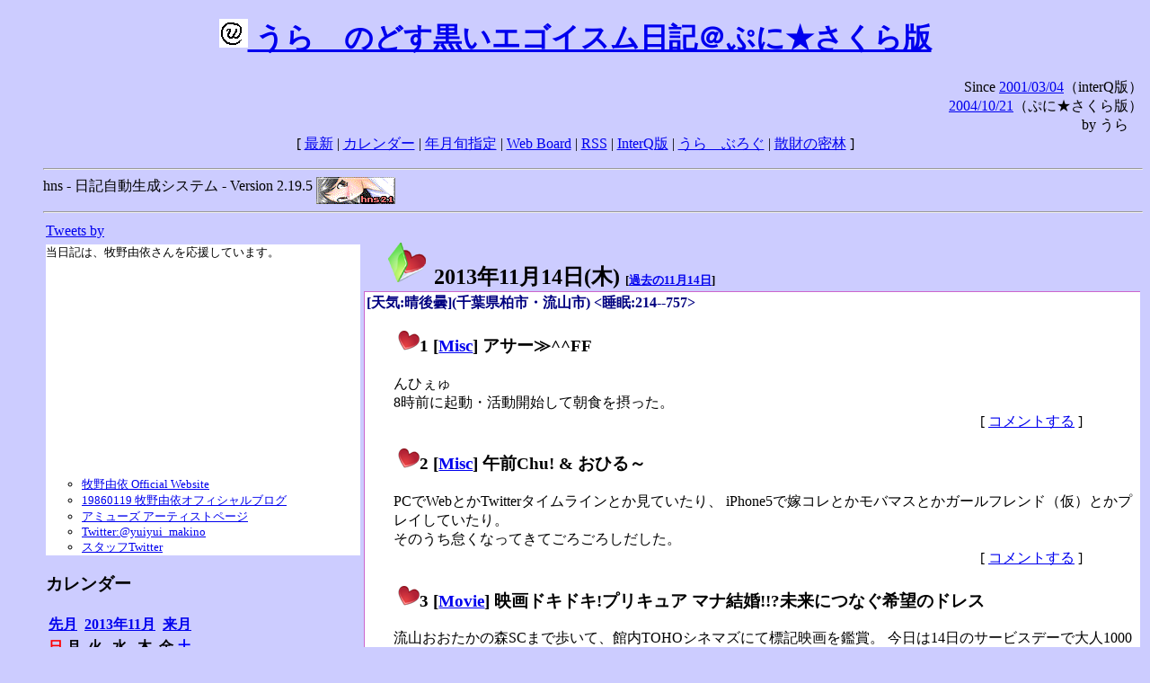

--- FILE ---
content_type: text/html; charset=EUC-JP
request_url: http://puni.sakura.ne.jp/diary/?20131114&to=201311143
body_size: 20862
content:
<!DOCTYPE HTML PUBLIC "-//W3C//DTD HTML 4.01 Transitional//EN"
	"http://www.w3.org/TR/REC-html40/loose.dtd">
<html lang="ja">
<head>
<meta http-equiv="content-type" content="text/html; charset=EUC-JP">
<base href="http://puni.sakura.ne.jp/diary/">
<link rev="made" href="mailto:chanoyu (a) sun.interq.or.jp">
<meta name="author" content="うらゝ">
<!-- HOSHINO_ANTENNA_REGIST OK -->
<!-- THEME ulara -->
<meta http-equiv="Content-Style-Type" content="text/css">
<link rel="stylesheet" type="text/css" media="screen" href="ulara.css">
<link rel="SHORTCUT ICON" href="favicon.ico">
<link rel="alternate" type="application/rss+xml" title="RSS" href="rss.cgi">
<title>うらゝのどす黒いエゴイズム日記＠ぷに★さくら版</title>
</head>

<body >
<!-- START TIME 1768879220-->
<h1 class="title">
<a href="http://puni.sakura.ne.jp/diary/" id="myUrl">
  <img src="icons/favicon.png" width=32 height=32 align="bottom">
  うらゝのどす黒いエゴイスム日記＠ぷに★さくら版
</a></h1>
<script type="text/javascript"><!--
  window.onload = function(){
    if(document.location.protocol == "https:"){
      var s = document.getElementById('myUrl').href.replace(/^http:/, "https:")
      document.getElementById('myUrl').href = s
    }
  }
//-->
</script>
<div align="right">Since <a href="?20010304">2001/03/04</a>（interQ版）<br>
　<a href="?20041021">2004/10/21</a>（ぷに★さくら版）<br>
  by うらゝ</div>
<div align="center">
 [ <a href="./">最新</a> | <a href="#Calendar">カレンダー</a> |
 <a href="#GoToTheDay">年月旬指定</a> |
 <a href="./board.cgi">Web Board</a> | <a href="./rss.cgi">RSS</a> |
 <a href="http://cgi.members.interq.or.jp/sun/chanoyu/private/hns-lite/">InterQ版</a> |
 <a href="http://ulara.tea-nifty.com/b/">うらゝぶろぐ</a> |
 <a href="http://astore.amazon.co.jp/ularasdosblac-22">散財の密林</a> ]
</div>
<ul>
<hr>
<div>hns - 日記自動生成システム - Version 2.19.5
<img src="icons/hns-2.1-icon.png" width=88 height=30 align="middle" alt="[hns2.1]">
</div> 
<hr>
<table>
<tr><td valign="top" width="20%">
<!-- begin{Twitter_widget} -->
<a class="twitter-timeline"  href="https://twitter.com/ulara"  data-widget-id="325904463741194240" data-width="350px" data-tweet-limit="6">Tweets by </a>
<script>!function(d,s,id){var js,fjs=d.getElementsByTagName(s)[0],p=/^http:/.test(d.location)?'http':'https';if(!d.getElementById(id)){js=d.createElement(s);js.id=id;js.src=p+"://platform.twitter.com/widgets.js";fjs.parentNode.insertBefore(js,fjs);}}(document,"script","twitter-wjs");</script>
<!-- end{Twitter_widget} -->
<!-- begin{牧野由依} -->
<div id="makino_yui">
当日記は、牧野由依さんを応援しています。<br>
<iframe style="width:120px;height:240px;" marginwidth="0" marginheight="0" scrolling="no" frameborder="0" src="https://rcm-fe.amazon-adsystem.com/e/cm?ref=tf_til&t=ularasdosblac-22&m=amazon&o=9&p=8&l=as1&IS1=1&detail=1&asins=B0794MCJQQ&linkId=99db666451743eb622b757f48ccde702&bc1=ffffff&lt1=_top&fc1=333333&lc1=0066c0&bg1=ffffff&f=ifr">
</iframe>
<ul>
<li><a href="http://www.yuiyuimakino.com/">牧野由依 Official Website</a></li>
<li><a href="http://ameblo.jp/yui-makino/">19860119 牧野由依オフィシャルブログ</a></li>
<li><a href="http://artist.amuse.co.jp/artist/makino_yui/">アミューズ アーティストページ</a></li>
<li><a href="https://twitter.com/yuiyui_makino">Twitter:@yuiyui_makino</a></li>
<li><a href="https://twitter.com/makino_niceeeeY">スタッフTwitter</a></li>
</ul>
</div>
<!-- end{牧野由依} -->
<h3 class="side"><a name="Calendar">カレンダー</a></h3>
<table border="0" summary="calendar">
<tr>
 <th colspan="2" align="left"><a href="http://puni.sakura.ne.jp/diary/?201310">先月</a></th>
 <th colspan="3" align="center"><a href="http://puni.sakura.ne.jp/diary/?201311">2013年11月</a></th>
 <th colspan="2" align="right"><a href="http://puni.sakura.ne.jp/diary/?201312">来月</a></th>
</tr>
<tr>
 <th align="center"><font color="red">日</font></th>
 <th align="center">月</th>
 <th align="center">火</th>
 <th align="center">水</th>
 <th align="center">木</th>
 <th align="center">金</th>
 <th align="center"><font color="blue">土</font></th>
</tr>
<tr>
 <td></td> <td></td> <td></td> <td></td> <td></td>
 <td align="right"><a href="http://puni.sakura.ne.jp/diary/?20131101#201311010">1</a></td>
 <td align="right"><a href="http://puni.sakura.ne.jp/diary/?20131102#201311020">2</a></td>
</tr>
<tr>
 <td align="right"><a href="http://puni.sakura.ne.jp/diary/?20131103#201311030">3</a></td>
 <td align="right"><a href="http://puni.sakura.ne.jp/diary/?20131104#201311040">4</a></td>
 <td align="right"><a href="http://puni.sakura.ne.jp/diary/?20131105#201311050">5</a></td>
 <td align="right"><a href="http://puni.sakura.ne.jp/diary/?20131106#201311060">6</a></td>
 <td align="right"><a href="http://puni.sakura.ne.jp/diary/?20131107#201311070">7</a></td>
 <td align="right"><a href="http://puni.sakura.ne.jp/diary/?20131108#201311080">8</a></td>
 <td align="right"><a href="http://puni.sakura.ne.jp/diary/?20131109#201311090">9</a></td>
</tr>
<tr>
 <td align="right"><a href="http://puni.sakura.ne.jp/diary/?20131110#201311100">10</a></td>
 <td align="right"><a href="http://puni.sakura.ne.jp/diary/?20131111#201311110">11</a></td>
 <td align="right"><a href="http://puni.sakura.ne.jp/diary/?20131112#201311120">12</a></td>
 <td align="right"><a href="http://puni.sakura.ne.jp/diary/?20131113#201311130">13</a></td>
 <td align="right"><a href="/diary/?20131114&amp;to=201311143#201311140">14</a></td>
 <td align="right"><a href="http://puni.sakura.ne.jp/diary/?20131115#201311150">15</a></td>
 <td align="right"><a href="http://puni.sakura.ne.jp/diary/?20131116#201311160">16</a></td>
</tr>
<tr>
 <td align="right"><a href="http://puni.sakura.ne.jp/diary/?20131117#201311170">17</a></td>
 <td align="right"><a href="http://puni.sakura.ne.jp/diary/?20131118#201311180">18</a></td>
 <td align="right"><a href="http://puni.sakura.ne.jp/diary/?20131119#201311190">19</a></td>
 <td align="right"><a href="http://puni.sakura.ne.jp/diary/?20131120#201311200">20</a></td>
 <td align="right"><a href="http://puni.sakura.ne.jp/diary/?20131121#201311210">21</a></td>
 <td align="right"><a href="http://puni.sakura.ne.jp/diary/?20131122#201311220">22</a></td>
 <td align="right"><a href="http://puni.sakura.ne.jp/diary/?20131123#201311230">23</a></td>
</tr>
<tr>
 <td align="right"><a href="http://puni.sakura.ne.jp/diary/?20131124#201311240">24</a></td>
 <td align="right"><a href="http://puni.sakura.ne.jp/diary/?20131125#201311250">25</a></td>
 <td align="right"><a href="http://puni.sakura.ne.jp/diary/?20131126#201311260">26</a></td>
 <td align="right"><a href="http://puni.sakura.ne.jp/diary/?20131127#201311270">27</a></td>
 <td align="right"><a href="http://puni.sakura.ne.jp/diary/?20131128#201311280">28</a></td>
 <td align="right"><a href="http://puni.sakura.ne.jp/diary/?20131129#201311290">29</a></td>
 <td align="right"><a href="http://puni.sakura.ne.jp/diary/?20131130#201311300">30</a></td>
</tr>
</table>
<h3 class="side"><a name="GoToTheDay">指定の年月旬を表示</a></h3>
<form action="index.cgi" method="get">
<select name="YEAR">
<option value="2026" >2026年</option>
<option value="2025" >2025年</option>
<option value="2024" >2024年</option>
<option value="2023" >2023年</option>
<option value="2022" >2022年</option>
<option value="2021" >2021年</option>
<option value="2020" >2020年</option>
<option value="2019" >2019年</option>
<option value="2018" >2018年</option>
<option value="2017" >2017年</option>
<option value="2016" >2016年</option>
<option value="2015" >2015年</option>
<option value="2014" >2014年</option>
<option value="2013" selected>2013年</option>
<option value="2012" >2012年</option>
<option value="2011" >2011年</option>
<option value="2010" >2010年</option>
<option value="2009" >2009年</option>
<option value="2008" >2008年</option>
<option value="2007" >2007年</option>
<option value="2006" >2006年</option>
<option value="2005" >2005年</option>
<option value="2004" >2004年</option>
<option value="2003" >2003年</option>
<option value="2002" >2002年</option>
<option value="2001" >2001年</option>
<option value="2000" >2000年</option>
<option value="1999" >1999年</option>
<option value="1998" >1998年</option>
<option value="1997" >1997年</option>
<option value="1996" >1996年</option>
<option value="1995" >1995年</option>
<option value="1994" >1994年</option>
<option value="1993" >1993年</option>
<option value="1992" >1992年</option>
<option value="1991" >1991年</option>
<option value="1990" >1990年</option>
<option value="1989" >1989年</option>
<option value="1988" >1988年</option>
<option value="1987" >1987年</option>
<option value="1986" >1986年</option>
<option value="1985" >1985年</option>
<option value="1984" >1984年</option>
<option value="1983" >1983年</option>
<option value="1982" >1982年</option>
<option value="1981" >1981年</option>
<option value="1980" >1980年</option>
<option value="1979" >1979年</option>
<option value="1978" >1978年</option>
<option value="1977" >1977年</option>
<option value="1976" >1976年</option>
<option value="1975" >1975年</option>
<option value="1974" >1974年</option>
<option value="1973" >1973年</option>
<option value="1972" >1972年</option>
<option value="1971" >1971年</option>
<option value="1970" >1970年</option>
</select>
<select name="MONTH">
<option value="01" >01月</option>
<option value="02" >02月</option>
<option value="03" >03月</option>
<option value="04" >04月</option>
<option value="05" >05月</option>
<option value="06" >06月</option>
<option value="07" >07月</option>
<option value="08" >08月</option>
<option value="09" >09月</option>
<option value="10" >10月</option>
<option value="11" selected>11月</option>
<option value="12" >12月</option>
</select>
<select name="DAY">
<option value="a" >1～10日</option>
<option value="b" selected>11～20日</option>
<option value="c" >21～日</option>
<option value="ALL" >全て</option>
</select>
<input type="submit" value="Go!">
</form>
<h3 class="side">タイトル表示</h3>
タイトル一覧<br>
<form action="title_wrapper.cgi" method="get">
<input name="CAT" type="checkbox" value="ALL">カテゴリ分類<br>

<select name="YEAR">
<option value="2026" >2026年</option>
<option value="2025" >2025年</option>
<option value="2024" >2024年</option>
<option value="2023" >2023年</option>
<option value="2022" >2022年</option>
<option value="2021" >2021年</option>
<option value="2020" >2020年</option>
<option value="2019" >2019年</option>
<option value="2018" >2018年</option>
<option value="2017" >2017年</option>
<option value="2016" >2016年</option>
<option value="2015" >2015年</option>
<option value="2014" >2014年</option>
<option value="2013" selected>2013年</option>
<option value="2012" >2012年</option>
<option value="2011" >2011年</option>
<option value="2010" >2010年</option>
<option value="2009" >2009年</option>
<option value="2008" >2008年</option>
<option value="2007" >2007年</option>
<option value="2006" >2006年</option>
<option value="2005" >2005年</option>
<option value="2004" >2004年</option>
<option value="2003" >2003年</option>
<option value="2002" >2002年</option>
<option value="2001" >2001年</option>
<option value="2000" >2000年</option>
<option value="1999" >1999年</option>
<option value="1998" >1998年</option>
<option value="1997" >1997年</option>
<option value="1996" >1996年</option>
<option value="1995" >1995年</option>
<option value="1994" >1994年</option>
<option value="1993" >1993年</option>
<option value="1992" >1992年</option>
<option value="1991" >1991年</option>
<option value="1990" >1990年</option>
<option value="1989" >1989年</option>
<option value="1988" >1988年</option>
<option value="1987" >1987年</option>
<option value="1986" >1986年</option>
<option value="1985" >1985年</option>
<option value="1984" >1984年</option>
<option value="1983" >1983年</option>
<option value="1982" >1982年</option>
<option value="1981" >1981年</option>
<option value="1980" >1980年</option>
<option value="1979" >1979年</option>
<option value="1978" >1978年</option>
<option value="1977" >1977年</option>
<option value="1976" >1976年</option>
<option value="1975" >1975年</option>
<option value="1974" >1974年</option>
<option value="1973" >1973年</option>
<option value="1972" >1972年</option>
<option value="1971" >1971年</option>
<option value="1970" >1970年</option>
</select>
<select name="MONTH">
<option value="01" >01月</option>
<option value="02" >02月</option>
<option value="03" >03月</option>
<option value="04" >04月</option>
<option value="05" >05月</option>
<option value="06" >06月</option>
<option value="07" >07月</option>
<option value="08" >08月</option>
<option value="09" >09月</option>
<option value="10" >10月</option>
<option value="11" selected>11月</option>
<option value="12" >12月</option>
<option value="ALL">全て</option>
</select>
<select name="DAY">
<option value="a" >1～10日</option>
<option value="b" >11～20日</option>
<option value="c" >21～日</option>
<option value="ALL" selected>全て</option>
</select>
<input type="submit" value="表示!">
</form>

<h3>キーワード検索</h3>
<div id="unagi">
 
<a href="http://www.namazu.org/">Namazu</a> for hns による簡易全文検索<br>
詳しくは <a href="./namazu.cgi">詳細指定/ヘルプ</a>を参照して下さい
<form method="GET" action="./namazu.cgi">
検索式:
<input type="TEXT" name="key" size="30" value="">
<input type="SUBMIT" name="submit" value="Search!">
<input type="HIDDEN" name="whence" value="0">
</form>

</div>
<!-- begin{SiteSearch Google} -->
<center>
<form method=get action="http://www.google.co.jp/search">
<table bgcolor="#FFFFFF"><tr valign=top><td>
<a href="http://www.google.co.jp/">
<img src="http://www.google.com/logos/Logo_40wht.gif" 
border="0" alt="Google" align="absmiddle"></a>
</td></tr>
<tr><td>
<input type=text name=q size=31 maxlength=255 value="">
<input type=hidden name=ie value="EUC-JP">
<input type=hidden name=oe value="EUC-JP">
<input type=hidden name=hl value="ja">
<input type=submit name=btnG value="Google 検索">
<font size=-1>
<input type=hidden name=domains value="puni.sakura.ne.jp"><br>
<input type=radio name=sitesearch value=""> WWW を検索 <br>
<input type=radio name=sitesearch value="puni.sakura.ne.jp" checked> puni.sakura.ne.jp を検索
</font>
</td></tr></table>
</form>
</center>
<!-- end{SiteSearch Google} -->
<hr>

<hr>
<h3>Acknowledgements</h3>
<ul id="acknowledgements">
<li>当日記の一部のアイコンは、
<a href="http://www.fasticon.com/">Fast Icon</a>
が
<a href="http://www.freeiconsdownload.com/index.html">Free Icons Download</a>
に無償で提供している
<a href="http://www.freeiconsdownload.com/Big_Preview.asp?id=124">iComic Icons</a>
を使用しています。</li>
</ul>
</div>
</td>
<td valign="top" width="80%">

<h2 class="day-head"><a class="hide" href="https://puni.sakura.ne.jp/diary/?20131114&amp;to=201311140#201311140" name="201311140">
<img src="./icons/folder_favorites_green_48.png" width=48 height=48 border=0 alt="■">
2013年11月14日(<span class="thursday">木</span>)</a>
<span class="n-year">[<a href="https://puni.sakura.ne.jp/diary/?1114">過去の11月14日</a>]</span>
</h2>
<div class="day-body">
<div class="uservar">
 [天気:晴後曇](千葉県柏市・流山市) &lt;睡眠:214--757&gt;
 
</div>


<!-- xhnf_cat -->

<h3 class="new"><a class="hide" name="201311141" title="201311141" href="https://puni.sakura.ne.jp/diary/?20131114&amp;to=201311141#201311141">
<img src="./icons/favorites_24.png" width=24 height=24 border=0 alt="＃">1</a>
[<a href="./title.cgi?CAT=Misc">Misc</a>] アサー≫^^FF
</h3>
<div class="section">
んひぇゅ<br>
8時前に起動・活動開始して朝食を摂った。

</div>
 <div class="boardlink" align="right">[   <a href="board.cgi?act=write&amp;diary=201311141">コメントする</a> ]</div>
<!-- end of NEW -->


<!-- xhnf_cat -->

<h3 class="new"><a class="hide" name="201311142" title="201311142" href="https://puni.sakura.ne.jp/diary/?20131114&amp;to=201311142#201311142">
<img src="./icons/favorites_24.png" width=24 height=24 border=0 alt="＃">2</a>
[<a href="./title.cgi?CAT=Misc">Misc</a>] 午前Chu! &amp; おひる～
</h3>
<div class="section">
PCでWebとかTwitterタイムラインとか見ていたり、
iPhone5で嫁コレとかモバマスとかガールフレンド（仮）とかプレイしていたり。<br>
そのうち怠くなってきてごろごろしだした。

</div>
 <div class="boardlink" align="right">[   <a href="board.cgi?act=write&amp;diary=201311142">コメントする</a> ]</div>
<!-- end of NEW -->


<!-- xhnf_cat -->

<h3 class="new"><a class="hide" name="201311143" title="201311143" href="https://puni.sakura.ne.jp/diary/?20131114&amp;to=201311143#201311143">
<img src="./icons/favorites_24.png" width=24 height=24 border=0 alt="＃">3</a>
[<a href="./title.cgi?CAT=Movie">Movie</a>] 映画ドキドキ!プリキュア マナ結婚!!?未来につなぐ希望のドレス
</h3>
<div class="section">
流山おおたかの森SCまで歩いて、館内TOHOシネマズにて標記映画を鑑賞。
今日は14日のサービスデーで大人1000円である。<br>
1回のみの上映だが客は子供連れを含めてちらほらという程度。<br>
で、映画の中身だが、敵ボスの発生経緯とか動機とか、
タイトルになったマナの結婚ネタとか、ボリューム感が薄くて今ひとつな感じがした。

</div>
 <div class="boardlink" align="right">[   <a href="board.cgi?act=write&amp;diary=201311143">コメントする</a> ]</div>
<!-- end of NEW -->


<!-- xhnf_cat -->

<h3 class="new"><a class="hide" name="201311144" title="201311144" href="https://puni.sakura.ne.jp/diary/?20131114&amp;to=201311144#201311144">
<img src="./icons/favorites_24.png" width=24 height=24 border=0 alt="＃">4</a>
[<a href="./title.cgi?CAT=Misc">Misc</a>] ヨルー≫^^FF
</h3>
<div class="section">
映画の後は東武野田線で柏へ移動し、イトーヨーカドーで革靴を買った後、
サンマルコカフェにてコーヒー等を飲食。

</div>
 <div class="boardlink" align="right">[   <a href="board.cgi?act=write&amp;diary=201311144">コメントする</a> ]</div>
<!-- end of NEW -->


<!-- xhnf_cat -->

<h3 class="new"><a class="hide" name="201311145" title="201311145" href="https://puni.sakura.ne.jp/diary/?20131114&amp;to=201311145#201311145">
<img src="./icons/favorites_24.png" width=24 height=24 border=0 alt="＃">5</a>
[<a href="./title.cgi?CAT=Health">Health</a>] びょい～ん
</h3>
<div class="section">
16時台の予約でKMクリニック。<br>
調子は特に変わらず生活への支障も大してなし、
というわけでこれまでと同じくアモキサン1カプセル/日、
セニランとフルボキサミンマレイン酸塩を3錠/日、
ジェイゾロフトを1錠/日で28日分の処方となった。<br>
その後、下の薬局で処方薬を購入してから帰宅。

</div>
 <div class="boardlink" align="right">[   <a href="board.cgi?act=write&amp;diary=201311145">コメントする</a> ]</div>
<!-- end of NEW -->


<!-- xhnf_cat -->

<h3 class="new"><a class="hide" name="201311146" title="201311146" href="https://puni.sakura.ne.jp/diary/?20131114&amp;to=201311146#201311146">
<img src="./icons/favorites_24.png" width=24 height=24 border=0 alt="＃">6</a>
[<a href="./title.cgi?CAT=Misc">Misc</a>] ヨルー≫^^FF
</h3>
<div class="section">
夕食の後は、PCでWebやらTwitterタイムラインやら見たり艦これをしたりしていたが、
ごろごろしていたら凪のあすからの放送時間を寝過ごし、
録画を観た後、ガリレイドンナとアウトブレイクカンパニーを観た。

</div>
 <div class="boardlink" align="right">[   <a href="board.cgi?act=write&amp;diary=201311146">コメントする</a> ]</div>
<!-- end of NEW -->


<!-- xhnf_cat -->

<h3 class="new"><a class="hide" name="201311147" title="201311147" href="https://puni.sakura.ne.jp/diary/?20131114&amp;to=201311147#201311147">
<img src="./icons/favorites_24.png" width=24 height=24 border=0 alt="＃">7</a>
[<a href="./title.cgi?CAT=Books">Books</a>] 本日の書籍
</h3>
<div class="section">
amazonより郵便にて
<ul>
<li>瀧本哲史 著、『君に友だちはいらない』、講談社 ISBN978-1-06-217620-0 </li>
</ul>

</div>
 <div class="boardlink" align="right">[   <a href="board.cgi?act=write&amp;diary=201311147">コメントする</a> ]</div>
<!-- end of NEW -->


<!-- xhnf_cat -->

<h3 class="new"><a class="hide" name="201311148" title="201311148" href="https://puni.sakura.ne.jp/diary/?20131114&amp;to=201311148#201311148">
<img src="./icons/favorites_24.png" width=24 height=24 border=0 alt="＃">8</a>
[<a href="./title.cgi?CAT=Food">Food</a>] 飯
</h3>
<div class="section">
朝食: マーガリン入りバターロール・コーヒー・みかん<br>
昼食: カップ焼そば・アイスコーヒー<br>
夕食: 飯・ベーコンとキャベツと玉葱とエリンギの蒸し焼き・ユーロホップ<br>
間食: 午後にチョコクロ・カフェラテ＠サンマルコカフェ<br>
</div>
 <div class="boardlink" align="right">[   <a href="board.cgi?act=write&amp;diary=201311148">コメントする</a> ]</div>
<!-- end of NEW -->


</div>
以上、1 日分です。
<!-- END TIME 1768879220-->
<!-- ELAPSE TIME 0 -->
</td></tr></table>
<hr>
	<div align="right">Powered by <a href="http://www.h14m.org/">hns-2.19.5</a>, 
	<a href="http://www.h14m.org/">HyperNikkiSystem Project</a>
	</div>
	<hr><div align=right>
<a href="http://www.h14m.org/"><img src="./icons/hns-logo.png" width="200" height="40" align="right" alt="HNS logo"></a>
</div>
</body>
</html>
